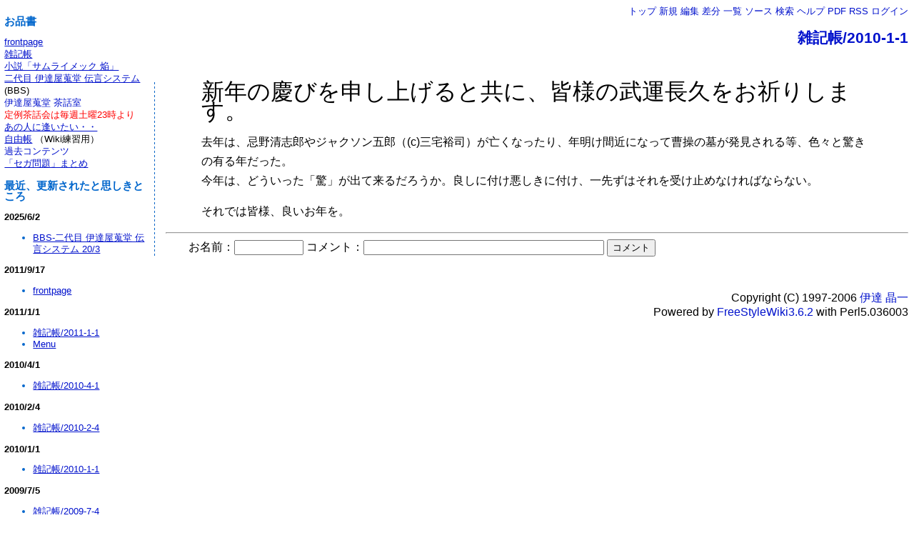

--- FILE ---
content_type: text/html;charset=EUC-JP
request_url: http://www.edit.ne.jp/~sdate/wiki/wiki.cgi?page=%BB%A8%B5%AD%C4%A2%2F2010-1-1
body_size: 13590
content:
<!DOCTYPE HTML PUBLIC "-//W3C//DTD HTML 4.01 Transitional//EN">
<html>
  <head>
    
    
    
    
    <meta http-equiv="Content-Type" content="text/html; charset=EUC-JP">
    <meta http-equiv="Content-Style-Type" content="text/css">
    
    <link rel="alternate" type="application/rss+xml" title="RSS" href="wiki.cgi?action=RSS">

    
    
      <link rel="stylesheet" type="text/css" href="./theme/blue-dash/blue-dash.css">
    
    
    
      <style type="text/css">
      <!--
      /* エラーメッセージ */
.error {
  color       : #FF0000;
  font-weight : bold;
}

/* 存在しないWikiページ */
span.nopage {
  background-color : #FFFF88;
}

/* Wikiページへのアンカ */
a.wikipage:link {
  text-decoration : underline;
}

a.wikipage:visited {
  text-decoration : underline;
}

a.wikipage:hover {
  background-color: #DDDDDD;
  text-decoration : underline;
}

/* parteditプラグイン */
div.partedit {
  text-align : right;
  font-size  : 80%;
}

/* calendarプラグイン */
td.today {
  background-color : #FF8888;
}

td.have {
  font-weight : bold;
}

.calendar td {
  text-align : right;
}
      -->
      </style>
    
    
    <title>雑記帳/2010-1-1 - 伊達屋蒐堂</title>
  </head>
  <body>
  
  
    <div class="main">
  
  
  <!--========================================================================-->
<!-- ヘッダ（メニューを表示） -->
<!--========================================================================-->
<div class="adminmenu">
  
    <span class="adminmenu">
      <a href="wiki.cgi?page=frontpage">トップ</a>
    </span>
  
    <span class="adminmenu">
      <a href="wiki.cgi?action=NEW" rel="nofollow">新規</a>
    </span>
  
    <span class="adminmenu">
      <a href="wiki.cgi?action=EDIT&amp;page=%BB%A8%B5%AD%C4%A2%2F2010%2D1%2D1" rel="nofollow">編集</a>
    </span>
  
    <span class="adminmenu">
      <a href="wiki.cgi?action=DIFF&amp;page=%BB%A8%B5%AD%C4%A2%2F2010%2D1%2D1" rel="nofollow">差分</a>
    </span>
  
    <span class="adminmenu">
      <a href="wiki.cgi?action=LIST">一覧</a>
    </span>
  
    <span class="adminmenu">
      <a href="wiki.cgi?action=SOURCE&amp;page=%BB%A8%B5%AD%C4%A2%2F2010%2D1%2D1" rel="nofollow">ソース</a>
    </span>
  
    <span class="adminmenu">
      <a href="wiki.cgi?action=SEARCH" rel="nofollow">検索</a>
    </span>
  
    <span class="adminmenu">
      <a href="wiki.cgi?page=Help">ヘルプ</a>
    </span>
  
    <span class="adminmenu">
      <a href="wiki.cgi?action=PDF&amp;page=%BB%A8%B5%AD%C4%A2%2F2010%2D1%2D1" rel="nofollow">PDF</a>
    </span>
  
    <span class="adminmenu">
      <a href="wiki.cgi?action=RSS" rel="nofollow">RSS</a>
    </span>
  
    <span class="adminmenu">
      <a href="wiki.cgi?action=LOGIN">ログイン</a>
    </span>
  
</div>

  
  <h1><a href="wiki.cgi?action=SEARCH&amp;word=%BB%A8%B5%AD%C4%A2%2F2010%2D1%2D1">雑記帳/2010-1-1</a></h1>
  
  
    
  
  
  <div class="day">
    <div class="body">
      <div class="section">
        <p>
<span style="color: #000000; font-size: 200%;">新年の慶びを申し上げると共に、皆様の武運長久をお祈りします。</span><br>
</p>
<p>去年は、忌野清志郎やジャクソン五郎（(c)三宅裕司）が亡くなったり、年明け間近になって曹操の墓が発見される等、色々と驚きの有る年だった。<br>
今年は、どういった「驚」が出て来るだろうか。良しに付け悪しきに付け、一先ずはそれを受け止めなければならない。<br>
</p>
<p>それでは皆様、良いお年を。<br>
</p>
<hr>

<form method="post" action="wiki.cgi">
<!--=========================================================================-->
<!-- コメントの投稿フォーム -->
<!--=========================================================================-->
お名前：<input type="text" name="name" size="10" value="">
コメント：<input type="text" name="message" size="40">
<input type="submit" value="コメント">
<input type="hidden" name="action" value="COMMENT">
<input type="hidden" name="page" value="雑記帳/2010-1-1">
<input type="hidden" name="count" value="1">
<input type="hidden" name="option" value="">
</form>

      </div>
    </div>
    
      
    
  </div>

  <!--========================================================================-->
<!-- フッタ -->
<!--========================================================================-->
<div class="footer">
  
  <!-- 管理者の情報 -->
  
    Copyright (C) 1997-2006
    
      <a href="mailto:ｓｄａｔｅ＠ｅｄｉｔ．ｎｅ．ｊｐ">
        伊達 晶一
      </a>
    
    <br>
  
  
  <!-- FSWikiのバージョン情報 -->
  Powered by <a href="http://fswiki.poi.jp/">FreeStyleWiki3.6.2</a>
    with Perl5.036003
  
  
</div>

  
    </div>
    <div class="sidebar">
      <h2><!--p=0-->お品書<!--/p--></h2><p><a href="wiki.cgi?page=frontpage" class="wikipage">frontpage</a><br>
<a href="wiki.cgi?page=%BB%A8%B5%AD%C4%A2" class="wikipage">雑記帳</a><br>
<a href="wiki.cgi?page=%BE%AE%C0%E2%A1%D6%A5%B5%A5%E0%A5%E9%A5%A4%A5%E1%A5%C3%A5%AF+%B1%EB%A1%D7" class="wikipage">小説「サムライメック 焔」</a><br>
<a href="wiki.cgi?page=%C6%F3%C2%E5%CC%DC+%B0%CB%C3%A3%B2%B0%BD%AF%C6%B2+%C5%C1%B8%C0%A5%B7%A5%B9%A5%C6%A5%E0" class="wikipage">二代目 伊達屋蒐堂 伝言システム</a>(BBS)<br>
<a href="http://www.edit.ne.jp/~sdate/chat/index.html" target="_blank">伊達屋蒐堂 茶話室</a><br>

<span style="color: red;">定例茶話会は毎週土曜23時より</span><br>
<a href="wiki.cgi?page=%A4%A2%A4%CE%BF%CD%A4%CB%B0%A9%A4%A4%A4%BF%A4%A4%A1%A6%A1%A6" class="wikipage">あの人に逢いたい・・</a><br>
<a href="wiki.cgi?page=%BC%AB%CD%B3%C4%A2" class="wikipage">自由帳</a> （Wiki練習用）<br>
<a href="http://www.edit.ne.jp/~sdate/Oldmenu.html" target="_blank">過去コンテンツ</a><br>
<a href="wiki.cgi?page=%A1%D6%A5%BB%A5%AC%CC%E4%C2%EA%A1%D7%A4%DE%A4%C8%A4%E1" class="wikipage">「セガ問題」まとめ</a><br>
</p>
<h2><!--p=1-->最近、更新されたと思しきところ<!--/p--></h2>
<p><strong>2025/6/2</strong><br>
</p>
<ul>
<li><a href="wiki.cgi?page=BBS%2D%C6%F3%C2%E5%CC%DC+%B0%CB%C3%A3%B2%B0%BD%AF%C6%B2+%C5%C1%B8%C0%A5%B7%A5%B9%A5%C6%A5%E0+20%2F3" class="wikipage">BBS-二代目 伊達屋蒐堂 伝言システム 20/3</a></li>
</ul>
<p><strong>2011/9/17</strong><br>
</p>
<ul>
<li><a href="wiki.cgi?page=frontpage" class="wikipage">frontpage</a></li>
</ul>
<p><strong>2011/1/1</strong><br>
</p>
<ul>
<li><a href="wiki.cgi?page=%BB%A8%B5%AD%C4%A2%2F2011%2D1%2D1" class="wikipage">雑記帳/2011-1-1</a></li>
<li><a href="wiki.cgi?page=Menu" class="wikipage">Menu</a></li>
</ul>
<p><strong>2010/4/1</strong><br>
</p>
<ul>
<li><a href="wiki.cgi?page=%BB%A8%B5%AD%C4%A2%2F2010%2D4%2D1" class="wikipage">雑記帳/2010-4-1</a></li>
</ul>
<p><strong>2010/2/4</strong><br>
</p>
<ul>
<li><a href="wiki.cgi?page=%BB%A8%B5%AD%C4%A2%2F2010%2D2%2D4" class="wikipage">雑記帳/2010-2-4</a></li>
</ul>
<p><strong>2010/1/1</strong><br>
</p>
<ul>
<li><a href="wiki.cgi?page=%BB%A8%B5%AD%C4%A2%2F2010%2D1%2D1" class="wikipage">雑記帳/2010-1-1</a></li>
</ul>
<p><strong>2009/7/5</strong><br>
</p>
<ul>
<li><a href="wiki.cgi?page=%BB%A8%B5%AD%C4%A2%2F2009%2D7%2D4" class="wikipage">雑記帳/2009-7-4</a></li>
</ul>


<div class="plugin-calendar" >
<table class="calendar" summary="calendar">
<tr><td class="image" colspan="7"></td></tr>
<tr>
  <td class="calendar-prev-month" colspan="2"><a href="wiki.cgi?action=CALENDAR&amp;year=2025&amp;month=10&amp;name=%C2%C0%CD%DB%CE%F1">&lt;&lt;</a></td>
  <td class="calendar-current-month" colspan="3"><a href="wiki.cgi?action=CALENDAR&amp;year=2025&amp;month=11&amp;name=%C2%C0%CD%DB%CE%F1">2025-11</a></td>
  <td class="calendar-next-month" colspan="2"><a href="wiki.cgi?action=CALENDAR&amp;year=2025&amp;month=12&amp;name=%C2%C0%CD%DB%CE%F1">&gt;&gt;</a></td>
</tr>
<tr>
  <td class="calendar-sunday">日</td>
  <td class="calendar-weekday">月</td>
  <td class="calendar-weekday">火</td>
  <td class="calendar-weekday">水</td>
  <td class="calendar-weekday">木</td>
  <td class="calendar-weekday">金</td>
  <td class="calendar-saturday">土</td>
</tr>
<tr>
  <td class="calendar-day"></td>
  <td class="calendar-day"></td>
  <td class="calendar-day"></td>
  <td class="calendar-day"></td>
  <td class="calendar-day"></td>
  <td class="calendar-day"></td>
  <td class="calendar-day"><a href="wiki.cgi?page=%C2%C0%CD%DB%CE%F1%2F2025%2D11%2D1">1</a></td>
</tr>
<tr>
  <td class="calendar-day"><a href="wiki.cgi?page=%C2%C0%CD%DB%CE%F1%2F2025%2D11%2D2">2</a></td>
  <td class="calendar-day"><a href="wiki.cgi?page=%C2%C0%CD%DB%CE%F1%2F2025%2D11%2D3">3</a></td>
  <td class="calendar-day"><a href="wiki.cgi?page=%C2%C0%CD%DB%CE%F1%2F2025%2D11%2D4">4</a></td>
  <td class="calendar-day"><a href="wiki.cgi?page=%C2%C0%CD%DB%CE%F1%2F2025%2D11%2D5">5</a></td>
  <td class="calendar-day"><a href="wiki.cgi?page=%C2%C0%CD%DB%CE%F1%2F2025%2D11%2D6">6</a></td>
  <td class="calendar-day"><a href="wiki.cgi?page=%C2%C0%CD%DB%CE%F1%2F2025%2D11%2D7">7</a></td>
  <td class="calendar-day"><a href="wiki.cgi?page=%C2%C0%CD%DB%CE%F1%2F2025%2D11%2D8">8</a></td>
</tr>
<tr>
  <td class="calendar-day"><a href="wiki.cgi?page=%C2%C0%CD%DB%CE%F1%2F2025%2D11%2D9">9</a></td>
  <td class="calendar-day"><a href="wiki.cgi?page=%C2%C0%CD%DB%CE%F1%2F2025%2D11%2D10">10</a></td>
  <td class="calendar-day"><a href="wiki.cgi?page=%C2%C0%CD%DB%CE%F1%2F2025%2D11%2D11">11</a></td>
  <td class="calendar-day"><a href="wiki.cgi?page=%C2%C0%CD%DB%CE%F1%2F2025%2D11%2D12">12</a></td>
  <td class="calendar-day"><a href="wiki.cgi?page=%C2%C0%CD%DB%CE%F1%2F2025%2D11%2D13">13</a></td>
  <td class="calendar-day"><a href="wiki.cgi?page=%C2%C0%CD%DB%CE%F1%2F2025%2D11%2D14">14</a></td>
  <td class="calendar-day"><a href="wiki.cgi?page=%C2%C0%CD%DB%CE%F1%2F2025%2D11%2D15">15</a></td>
</tr>
<tr>
  <td class="calendar-day"><a href="wiki.cgi?page=%C2%C0%CD%DB%CE%F1%2F2025%2D11%2D16">16</a></td>
  <td class="calendar-day"><a href="wiki.cgi?page=%C2%C0%CD%DB%CE%F1%2F2025%2D11%2D17">17</a></td>
  <td class="calendar-day"><a href="wiki.cgi?page=%C2%C0%CD%DB%CE%F1%2F2025%2D11%2D18">18</a></td>
  <td class="calendar-day"><a href="wiki.cgi?page=%C2%C0%CD%DB%CE%F1%2F2025%2D11%2D19">19</a></td>
  <td class="calendar-day"><a href="wiki.cgi?page=%C2%C0%CD%DB%CE%F1%2F2025%2D11%2D20">20</a></td>
  <td class="calendar-day"><a href="wiki.cgi?page=%C2%C0%CD%DB%CE%F1%2F2025%2D11%2D21">21</a></td>
  <td class="calendar-day"><a href="wiki.cgi?page=%C2%C0%CD%DB%CE%F1%2F2025%2D11%2D22">22</a></td>
</tr>
<tr>
  <td class="calendar-day"><a href="wiki.cgi?page=%C2%C0%CD%DB%CE%F1%2F2025%2D11%2D23">23</a></td>
  <td class="calendar-day today"><a href="wiki.cgi?page=%C2%C0%CD%DB%CE%F1%2F2025%2D11%2D24">24</a></td>
  <td class="calendar-day"><a href="wiki.cgi?page=%C2%C0%CD%DB%CE%F1%2F2025%2D11%2D25">25</a></td>
  <td class="calendar-day"><a href="wiki.cgi?page=%C2%C0%CD%DB%CE%F1%2F2025%2D11%2D26">26</a></td>
  <td class="calendar-day"><a href="wiki.cgi?page=%C2%C0%CD%DB%CE%F1%2F2025%2D11%2D27">27</a></td>
  <td class="calendar-day"><a href="wiki.cgi?page=%C2%C0%CD%DB%CE%F1%2F2025%2D11%2D28">28</a></td>
  <td class="calendar-day"><a href="wiki.cgi?page=%C2%C0%CD%DB%CE%F1%2F2025%2D11%2D29">29</a></td>
</tr>
<tr>
  <td class="calendar-day"><a href="wiki.cgi?page=%C2%C0%CD%DB%CE%F1%2F2025%2D11%2D30">30</a></td>
  <td class="calendar-day"></td>
  <td class="calendar-day"></td>
  <td class="calendar-day"></td>
  <td class="calendar-day"></td>
  <td class="calendar-day"></td>
  <td class="calendar-day"></td>
</tr>
</table>
</div>
<h2><!--p=2-->リンク（順不同）<!--/p--></h2><p><a href="http://www.editnet.ad.jp/" target="_blank">風力でサーバーを動かすＥｄｉｔＮｅｔ株式会社</a><br>
<a href="http://www.edit.ne.jp/~mutuki/" target="_blank">樹 紘和の「るなりうむ」</a><br>
瑞原螢 中尉 美術館（現在は一時休館）<br>
<a href="http://users.jp.tri6.net/~nemoto/" target="_blank">ゲームの博物誌（Root）</a><br>
<a href="http://members3.jcom.home.ne.jp/roboprince/" target="_blank">宮殿のロボ王子（篠崎雄一郎）</a><br>
<a href="http://www.geocities.jp/k_tatsumi2004/" target="_blank">茶房「たつみ」芸夢の館（騎城たつみ）</a><br>
<a href="http://homepage3.nifty.com/~io/" target="_blank">IOの穴（仮）（IO）</a><br>
<a href="http://homepage3.nifty.com/ruinfan/" target="_blank">廃虚ファン</a><br>
<a href="http://homepage1.nifty.com/kasiba/" target="_blank">フロム・カシバ（オオス・カシバ）</a><br>
<a href="http://www.kowloo.net/hirotsu/" target="_blank">terabyteCafe（コンノヒロム）</a><br>
<a href="http://duplex.s47.xrea.com/k0-d/" target="_blank">NERIMA Exproler（K0）</a><br>
<a href="http://www.surpara.com/" target="_blank">Surfersparadise</a><br>
<a href="http://www.e-senryu.jp/" target="_blank">関越ラーメン 仙龍</a><br>
<a href="http://www.sengokujiman.com/" target="_blank">千石自慢ラーメン</a><br>
</p>
<h2><!--p=3-->サイト内検索<!--/p--></h2>
<form method="GET" action="wiki.cgi">
キーワード <input type="TEXT" name="word" size="20"><br><input type="RADIO" name="t" value="and" id="and" checked><label for="and">AND</label> <input type="RADIO" name="t" value="or" id="or"><label for="or">OR</label> <br><input type="checkbox" id="contents" name="c" value="true"><label for="contents">ページ内容も含める</label>
<input type="SUBMIT" value=" 検 索 "><input type="HIDDEN" name="action" value="SEARCH"></form>
<h2><!--p=4-->Google検索<!--/p--></h2>
<!-- Google  -->
<div class="plugin_google" align="center">
<form method=GET action="http://www.google.co.jp/search" >
<a href="http://www.google.co.jp/"><IMG SRC="http://www.google.com/logos/Logo_40wht.gif" border="0" ALT="Google" align="absmiddle"></a> <INPUT type=submit name=btnG VALUE="検索"><input type=hidden name=hl value="ja"><input type=hidden name=ie value="EUC-JP"><br>
<INPUT TYPE=text name=q size=31 maxlength=255 value="">
</form>
</div>
<!-- Google -->

    </div>
  
</body></html>


--- FILE ---
content_type: text/css
request_url: http://www.edit.ne.jp/~sdate/wiki/theme/blue-dash/blue-dash.css
body_size: 4057
content:
@charset "euc-jp";
/*
Title: Blue-dash
Revision: $Revision: 1.1 $
Author: kosaka
Access: kosaka@tnat.net
License: GPL
Comment: ヨーロッパ装丁

Copyright 2005 (C) by KOSAKA Takashi <kosaka@tnat.net>
validated by W3C.
*/

body{
	font-family:Verdana,Geneva,Arial,Sans-serif;
}

hr.sep{
	display:none;
}

/* ----- Sidebar ----- */
div.main {
	margin-left: 200px;
}

div.main form {
	margin:0 0 0 2em;
}

div.sidebar {
	position: absolute;
	top : 0.5em;
	left: 0.5em;
	width:200px;
	font-size:80%;
}

div.sidebar form {
	margin:0 0 5px 0;
}

div.sidebar li {
	line-height:1.3em;
	color: #06c;
}

div.sidebar p{
	margin:1em 0 0 0;
	line-height: 1.4em;
}
/* ----- link ----- */

a:link,a:visited {
	text-decoration: none;
	color: #01c;
}

a:hover {
	background-color: #9f9;
}

/* ----- h1-h3 ----- */
h1{
	text-align:right;
	color:#aaa;
	font-size:130%;
}

h2{
	font-size:120%;
	line-height: 1em;
	margin-top : 1em;
	margin-bottom:0;
	color: #06c;
}

h2 span.nyear {
	font-size:80%;
	font-weight:normal;
}


h3 {
	font-size:100%;
	font-weight:normal;
	color: #06c;
	margin-bottom:0.5em;
}

span.sanchor, span.canchor {
	color: #f33;
}

/* ----- weather ----- */

div.weather {
	text-align:right;
}

/* ----- moshi ----- */
div.body-enter {
	margin-bottom:0.2em;
	text-align:right;
	font-size:80%;
	color: #06c;
}

/* ----- navi ----- */

div.adminmenu {
	text-align:right;
	font-size:80%;
}

/* ----- day ----- */
div.day{
	margin:3em 0 3em 0;
}

div.body{
	margin-bottom:2em;
}

div.section {
	margin:0 0 2em 0.5em;
	padding-left:1em;
	background-image: url(ha_b.png);
	background-repeat: repeat-y;
}

div.section p {
	margin:0 50px 1em 50px;
	line-height: 1.7em;
}

div.section ul {
	margin:0 0 1em 70px;
	line-height: 1.7em;
}

/* ----- comment ----- */

div.caption {
	border-bottom: solid #06c 1px;
	padding-bottom:5px;
	margin-top: 1em;
	font-size:80%;
}

div.commentshort {
	margin-top   :0.5em;
	margin-bottom:0.5em;
	font-size:80%;
}

div.commentshort p {
	line-height: 1.5em;
	margin: 0 0 0 5em;
	text-indent:-4em;
}

/* ----- comment (day) ----- */
div.commentbody{
	line-height: 1.2em;
	margin: 1em 0 0 50px;
}

div.commentator {
	line-height: 1.5em;
	background-color:#fff;
	color:#0ac;
}

div.commentbody p{
	margin: 0.1em 0.5em 0.5em 1em;
}

/* ----- referer ----- */

div.referer {
	margin-top: 0.3em;
	text-align:right;
	font-size:80%;
}

div.refererlist ul{
	line-height: 1.2em;
	margin-top:5px;
	color: #09c;
	font-size:80%;
}

/* ----- pre & blockquote ----- */

div.section pre ,div.section blockquote{
	border: dashed #06c 1px;
	margin: 0.5em 50px 1em 40px;
	padding: 10px;
	line-height: 1.5em;
	font-size:80%;
	background-color:#ffe;
}

div.section blockquote {
	font-style:italic;
}

div.section blockquote p {
	margin: 0.5em;
}


/* ----- img ----- */
img {
	margin:0;
	border-width:0;
}

img.right{
	margin:0 0 5px 5px;
	float:right;
}

/* ----- footnote ----- */

div.footnote{
	border-top: solid #666 1px;
	margin:1em 50px 0 60px;
	padding: 8px;
	background-color:#fff;
}

div.footnote p{
	margin:0.2em 0 0.2em 1em;
}

span.footnote {
	font-size:80%;
	margin : 0 0.1em 0 2px;
	vertical-align: super;
}

/* ----- bq ----- */
p.source {
	margin-top: 0.3em;
	text-align: right;
}

/* ----- footer ---- */
div.footer{
	text-align:right;
	margin-top:1em;
}

/* ----- Wiki Style ----- */
em {
	font-style:normal;
	font-weight:bold;
}

/* ----- calendar ----- */
div.calendar {
	margin-top:1em;
	margin-bottom:1em;
	text-align:right;
}

/* ----- calendar2 ----- */
table.calendar {
	margin:0 0 0 1.5em;
	width:70%;
	color:#aaa;
}

td.calendar-current-month {
	text-align: center;
	line-height: 1.4em;
}

td.calendar-next-month {
	text-align: right;
}

td.calendar-prev-month {
	text-align: left;
}

td.calendar-sunday {
	color: red;
	background-color: #fbb;
}

td.calendar-saturday {
	color: blue;
	background-color: #bbf;
}

td.calendar-weekday {
	color: #000;
	background-color: #ddd;
}

td.calendar-day {
	text-align: right;
}

/* ----- recent_list ----- */
p.recentitem {
	padding:1em 0 0 0;
}

div.recentsubtitles {
	margin-left:0.5em;
}
